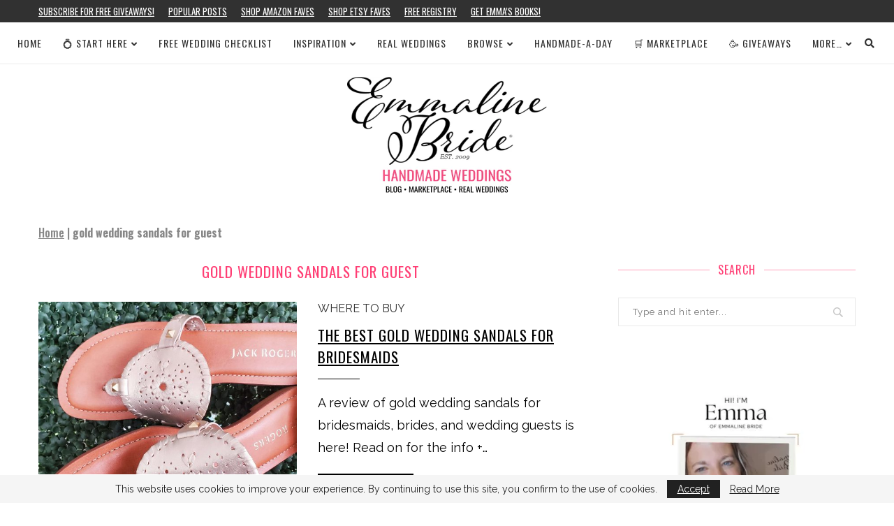

--- FILE ---
content_type: text/html; charset=utf-8
request_url: https://www.google.com/recaptcha/api2/aframe
body_size: 269
content:
<!DOCTYPE HTML><html><head><meta http-equiv="content-type" content="text/html; charset=UTF-8"></head><body><script nonce="x6Ei5EI_AzilzHkWuqDMXA">/** Anti-fraud and anti-abuse applications only. See google.com/recaptcha */ try{var clients={'sodar':'https://pagead2.googlesyndication.com/pagead/sodar?'};window.addEventListener("message",function(a){try{if(a.source===window.parent){var b=JSON.parse(a.data);var c=clients[b['id']];if(c){var d=document.createElement('img');d.src=c+b['params']+'&rc='+(localStorage.getItem("rc::a")?sessionStorage.getItem("rc::b"):"");window.document.body.appendChild(d);sessionStorage.setItem("rc::e",parseInt(sessionStorage.getItem("rc::e")||0)+1);localStorage.setItem("rc::h",'1769749020023');}}}catch(b){}});window.parent.postMessage("_grecaptcha_ready", "*");}catch(b){}</script></body></html>